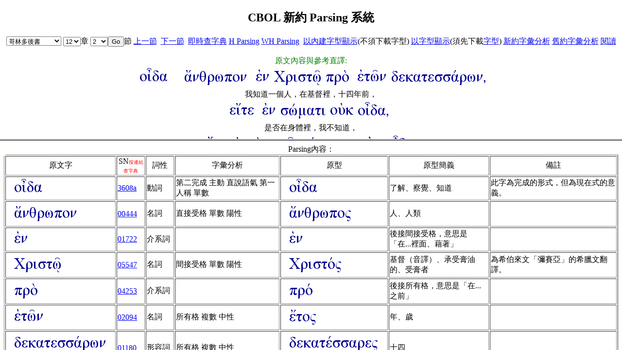

--- FILE ---
content_type: text/html
request_url: https://bible.fhl.net/new/fhlwhparsing.php?graph=1&engs=2%20Cor&chap=12&sec=2&mode=3&m=
body_size: 2364
content:
<!DOCTYPE html PUBLIC "=//W3C//DTD XHTML 1.0 Strict//EN" "http://www.w3.org?TR?xhtml1/DTD/xhtml1-strict.dtd">
<html xmlns="http://www.w3.org/1999/xhtml"><head>
<meta http-equiv="Content-Type" content="text/html; charset=utf-8"/>
<script language="javascript" type="text/javascript" src="cv.js"></script>
<script language="javascript" type="text/javascript" src="ntstrong.js"></script>
<script language="javascript" type="text/javascript">
var nodic=0;var pxhr;
var psndt;
function getgpr(element,iengs,ichap,isec,ubs5) {
if ((nodic)%10==0) return;
try
{
; pxhr=new XMLHttpRequest();
  if (pxhr.overrideMimeType)
     pxhr.overrideMimeType('text/xml');
}
catch (e)
{ try {pxhr=new ActiveXObject("Msxml2.XMLHTTP"); }catch (ee){alert("Your Browser doesnt support XMLHttpRequest");   return false; }}psndt = element;var purl = element.id ;pxhr.onreadystatechange = pargetData;
pxhr.open("get","qgpa.php?engs="+iengs+"&chap="+ichap+"&sec="+isec+"&ubs5="+ubs5+"&graph=1&wid="+purl,true);pxhr.setRequestHeader('Content-Type','application/x-www-urlencoded; charset=utf-8');
pxhr.send(null);}function pargetData()
{
  if (pxhr.readyState==4 && pxhr.status==200)
  {
     clearpr();
        psetTipsPosition();
     var row = pcreateRow(pxhr.responseText);document.getElementById("psndicBody").appendChild(row);      document.getElementById("psndicBody").style.fontSize="small";  }}function clearpr() { var snBody = document.getElementById("psndicBody");  if(snBody.hasChildNodes()) {        var length = snBody.childNodes.length;        for(var i = 0; i < length; i++) {            snBody.removeChild(snBody.childNodes[0]);        }    }}function pcreateRow(data) { var cell = document.createElement("td");    cell.setAttribute("bgcolor", "#FFFFBB");     cell.setAttribute("border", "0");     cell.innerHTML=data; var row = document.createElement("tr");     row.appendChild(cell); return row;}function getElementPositionX(theElement){ var posX = 0; while(theElement != null){ posX += theElement.offsetLeft; theElement = theElement.offsetParent; } return posX; }function psetTipsPosition() {var end = getElementPositionX(psndt) + 50;var top = pcalculateOffset(psndt) + 45;var viewportheight = 620;var viewportwidth=740;
        if (document.body && document.body.offsetWidth) {
                viewportheight= document.body.offsetHeight;
                viewportwidth= document.body.offsetWidth;
        }
        if (document.compatMode=="CSS1Compat" &&
                document.documentElement &&
                document.documentElement.offsetWidth ) {
                viewportheight = document.documentElement.offsetHeight;
                viewportwidth = document.documentElement.offsetWidth;
        }var popup = document.getElementById("parpopup");popup.style.border = "gray 3px double";popup.style.left = end + "px";popup.style.top = top + "px";popup.style.lineHeight = "90%";}function pcalculateOffset(field) { var offset = 0; while(field) { offset += field.offsetTop; field = field.offsetParent; } return offset; } <!--
function pubs5(mode,graph,ubs5) {
var schap,ssec,add,book;
schap=document.s.chap.selectedIndex;
ssec=document.s.sec.selectedIndex;
isec=ssec;
schap=schap+1;
ssec=ssec+1;
book=document.s.engs.options[document.s.engs.selectedIndex].value;
add="fhlwhparsing.php?engs="+book+"&chap="+schap+"&sec="+ssec+"&mode="+mode+"&nodic="+nodic+"&graph="+graph+"&disubs5="+ubs5 ;
if (mode==1)
{
     add1="fhlwhparsing.php?engs="+book+"&chap="+schap+"&sec="+ssec+"&mode=2&graph="+graph+"&nodic="+nodic+"&disubs5="+ubs5 ;
     if (parent.detail)
     	parent.detail.location.href=add1;
}
else if (mode==2)
{
     add1="fhlwhparsing.php?engs="+book+"&chap="+schap+"&sec="+ssec+"&mode=1&graph="+graph+"&nodic="+nodic+"&disubs5="+ubs5 ;
     if (parent.orig)
     	parent.orig.location.href=add1;
}
location.href=add;
}
function pchap(mode,graph) {
var schap,ssec,add,book;
schap=document.s.chap.selectedIndex;
ssec=document.s.sec.selectedIndex;
isec=ssec;
schap=schap+1;
ssec=ssec+1;
book=document.s.engs.options[document.s.engs.selectedIndex].value;
add="fhlwhparsing.php?engs="+book+"&chap="+schap+"&sec="+ssec+"&mode="+mode+"&nodic="+nodic+"&graph="+graph ;
if (mode==1)
{
     add1="fhlwhparsing.php?engs="+book+"&chap="+schap+"&sec="+ssec+"&mode=2&graph="+graph+"&nodic="+nodic ;
     parent.detail.location.href=add1;
}
else if (mode==2)
{
     add1="fhlwhparsing.php?engs="+book+"&chap="+schap+"&sec="+ssec+"&mode=1&graph="+graph+"&nodic="+nodic ;
     parent.orig.location.href=add1;
}
location.href=add;
}
var xhr;
var isec;
function setnsec(msec)
{
        try
        {
            xhr=new XMLHttpRequest();
            if (xhr.overrideMimeType)
                    xhr.overrideMimeType('text/xml');
        }
        catch (e)
        {
            try {xhr=new ActiveXObject("Msxml2.XMLHTTP"); }
            catch (ee)
            {
                    alert("Your Browser doesn't support XMLHttpRequest");
                return false;
            }
        }
        isec=msec;
        xhr.onreadystatechange = getData;
        xhr.open("get","qsec.php?bid="+(document.s.engs.selectedIndex+39)+"&chap="+document.s.chap.selectedIndex,true);
        xhr.setRequestHeader('Content-Type','application/x-www-urlencoded; charset=utf-8');
        xhr.send(null);
}
function getData()
{
    if (xhr.readyState==4 && xhr.status==200)
    {
        var i,j,k;
        i=parseInt(xhr.responseText);
        if (i<=0) return;
        document.s.sec.options.length=i;
        for (j=i;j>0;j=j-1)
        {
            k=j-1;
            txt=j+"";
            document.s.sec.options[k]=new Option(txt,j);
        }
        if (isec<0)
        {
            if (i%2 == 1) i=i+1;
            i=(i/2)-1;
        }
        else i=isec;
        document.s.sec.options[i].selected="1";
    }
}
function setnchap() //新約處理
{
        var i,j,k,txt;
        var cnum=new Array(28,16,24,21,28,16,16,13,6,6,4,4,5,3,6,4,3,1,13,5,5,3,5,1,1,1,22);
        i=cnum[document.s.engs.selectedIndex];
        document.s.chap.options.length=i-1;
        for (j=i;j>0;j--)
        {
            k=j-1;
            txt=" "+j+" ";
            document.s.chap.options[k]=new Option(txt,j);
        }
	if (i%2 == 1) i=i+1; 
        i=(i/2)-1;
        document.s.chap.options[i].selected="1";
}
-->
</script>
<meta http-equiv="Content-Type" content="text/html; charset=utf-8" /><title>CBOL 新約 Parsing 資料</title>
</head>
<frameset border="3" frameborder="3" framespacing="3" rows="40%,*">
<frame name="orig" src="fhlwhparsing.php?engs=2 Cor&amp;chap=12&amp;sec=2&amp;graph=1&amp;mode=1&amp;nodic=0&amp;disubs5=" />
<frame name="detail" src="fhlwhparsing.php?engs=2 Cor&amp;chap=12&amp;sec=2&amp;graph=1&amp;mode=2&amp;nodic=0&amp;disubs5=" />
</frameset>
<script defer src="https://static.cloudflareinsights.com/beacon.min.js/vcd15cbe7772f49c399c6a5babf22c1241717689176015" integrity="sha512-ZpsOmlRQV6y907TI0dKBHq9Md29nnaEIPlkf84rnaERnq6zvWvPUqr2ft8M1aS28oN72PdrCzSjY4U6VaAw1EQ==" data-cf-beacon='{"version":"2024.11.0","token":"2a9a8c94a28e4087a517c8cd3f5861a4","server_timing":{"name":{"cfCacheStatus":true,"cfEdge":true,"cfExtPri":true,"cfL4":true,"cfOrigin":true,"cfSpeedBrain":true},"location_startswith":null}}' crossorigin="anonymous"></script>


--- FILE ---
content_type: text/html
request_url: https://bible.fhl.net/new/fhlwhparsing.php?engs=2%20Cor&chap=12&sec=2&graph=1&mode=1&nodic=0&disubs5=
body_size: 4442
content:
<!DOCTYPE html PUBLIC "=//W3C//DTD XHTML 1.0 Strict//EN" "http://www.w3.org?TR?xhtml1/DTD/xhtml1-strict.dtd">
<html xmlns="http://www.w3.org/1999/xhtml"><head>
<meta http-equiv="Content-Type" content="text/html; charset=utf-8"/>
<script language="javascript" type="text/javascript" src="cv.js"></script>
<script language="javascript" type="text/javascript" src="ntstrong.js"></script>
<script language="javascript" type="text/javascript">
var nodic=0;var pxhr;
var psndt;
function getgpr(element,iengs,ichap,isec,ubs5) {
if ((nodic)%10==0) return;
try
{
; pxhr=new XMLHttpRequest();
  if (pxhr.overrideMimeType)
     pxhr.overrideMimeType('text/xml');
}
catch (e)
{ try {pxhr=new ActiveXObject("Msxml2.XMLHTTP"); }catch (ee){alert("Your Browser doesnt support XMLHttpRequest");   return false; }}psndt = element;var purl = element.id ;pxhr.onreadystatechange = pargetData;
pxhr.open("get","qgpa.php?engs="+iengs+"&chap="+ichap+"&sec="+isec+"&ubs5="+ubs5+"&graph=1&wid="+purl,true);pxhr.setRequestHeader('Content-Type','application/x-www-urlencoded; charset=utf-8');
pxhr.send(null);}function pargetData()
{
  if (pxhr.readyState==4 && pxhr.status==200)
  {
     clearpr();
        psetTipsPosition();
     var row = pcreateRow(pxhr.responseText);document.getElementById("psndicBody").appendChild(row);      document.getElementById("psndicBody").style.fontSize="small";  }}function clearpr() { var snBody = document.getElementById("psndicBody");  if(snBody.hasChildNodes()) {        var length = snBody.childNodes.length;        for(var i = 0; i < length; i++) {            snBody.removeChild(snBody.childNodes[0]);        }    }}function pcreateRow(data) { var cell = document.createElement("td");    cell.setAttribute("bgcolor", "#FFFFBB");     cell.setAttribute("border", "0");     cell.innerHTML=data; var row = document.createElement("tr");     row.appendChild(cell); return row;}function getElementPositionX(theElement){ var posX = 0; while(theElement != null){ posX += theElement.offsetLeft; theElement = theElement.offsetParent; } return posX; }function psetTipsPosition() {var end = getElementPositionX(psndt) + 50;var top = pcalculateOffset(psndt) + 45;var viewportheight = 620;var viewportwidth=740;
        if (document.body && document.body.offsetWidth) {
                viewportheight= document.body.offsetHeight;
                viewportwidth= document.body.offsetWidth;
        }
        if (document.compatMode=="CSS1Compat" &&
                document.documentElement &&
                document.documentElement.offsetWidth ) {
                viewportheight = document.documentElement.offsetHeight;
                viewportwidth = document.documentElement.offsetWidth;
        }var popup = document.getElementById("parpopup");popup.style.border = "gray 3px double";popup.style.left = end + "px";popup.style.top = top + "px";popup.style.lineHeight = "90%";}function pcalculateOffset(field) { var offset = 0; while(field) { offset += field.offsetTop; field = field.offsetParent; } return offset; } <!--
function pubs5(mode,graph,ubs5) {
var schap,ssec,add,book;
schap=document.s.chap.selectedIndex;
ssec=document.s.sec.selectedIndex;
isec=ssec;
schap=schap+1;
ssec=ssec+1;
book=document.s.engs.options[document.s.engs.selectedIndex].value;
add="fhlwhparsing.php?engs="+book+"&chap="+schap+"&sec="+ssec+"&mode="+mode+"&nodic="+nodic+"&graph="+graph+"&disubs5="+ubs5 ;
if (mode==1)
{
     add1="fhlwhparsing.php?engs="+book+"&chap="+schap+"&sec="+ssec+"&mode=2&graph="+graph+"&nodic="+nodic+"&disubs5="+ubs5 ;
     if (parent.detail)
     	parent.detail.location.href=add1;
}
else if (mode==2)
{
     add1="fhlwhparsing.php?engs="+book+"&chap="+schap+"&sec="+ssec+"&mode=1&graph="+graph+"&nodic="+nodic+"&disubs5="+ubs5 ;
     if (parent.orig)
     	parent.orig.location.href=add1;
}
location.href=add;
}
function pchap(mode,graph) {
var schap,ssec,add,book;
schap=document.s.chap.selectedIndex;
ssec=document.s.sec.selectedIndex;
isec=ssec;
schap=schap+1;
ssec=ssec+1;
book=document.s.engs.options[document.s.engs.selectedIndex].value;
add="fhlwhparsing.php?engs="+book+"&chap="+schap+"&sec="+ssec+"&mode="+mode+"&nodic="+nodic+"&graph="+graph ;
if (mode==1)
{
     add1="fhlwhparsing.php?engs="+book+"&chap="+schap+"&sec="+ssec+"&mode=2&graph="+graph+"&nodic="+nodic ;
     parent.detail.location.href=add1;
}
else if (mode==2)
{
     add1="fhlwhparsing.php?engs="+book+"&chap="+schap+"&sec="+ssec+"&mode=1&graph="+graph+"&nodic="+nodic ;
     parent.orig.location.href=add1;
}
location.href=add;
}
var xhr;
var isec;
function setnsec(msec)
{
        try
        {
            xhr=new XMLHttpRequest();
            if (xhr.overrideMimeType)
                    xhr.overrideMimeType('text/xml');
        }
        catch (e)
        {
            try {xhr=new ActiveXObject("Msxml2.XMLHTTP"); }
            catch (ee)
            {
                    alert("Your Browser doesn't support XMLHttpRequest");
                return false;
            }
        }
        isec=msec;
        xhr.onreadystatechange = getData;
        xhr.open("get","qsec.php?bid="+(document.s.engs.selectedIndex+39)+"&chap="+document.s.chap.selectedIndex,true);
        xhr.setRequestHeader('Content-Type','application/x-www-urlencoded; charset=utf-8');
        xhr.send(null);
}
function getData()
{
    if (xhr.readyState==4 && xhr.status==200)
    {
        var i,j,k;
        i=parseInt(xhr.responseText);
        if (i<=0) return;
        document.s.sec.options.length=i;
        for (j=i;j>0;j=j-1)
        {
            k=j-1;
            txt=j+"";
            document.s.sec.options[k]=new Option(txt,j);
        }
        if (isec<0)
        {
            if (i%2 == 1) i=i+1;
            i=(i/2)-1;
        }
        else i=isec;
        document.s.sec.options[i].selected="1";
    }
}
function setnchap() //新約處理
{
        var i,j,k,txt;
        var cnum=new Array(28,16,24,21,28,16,16,13,6,6,4,4,5,3,6,4,3,1,13,5,5,3,5,1,1,1,22);
        i=cnum[document.s.engs.selectedIndex];
        document.s.chap.options.length=i-1;
        for (j=i;j>0;j--)
        {
            k=j-1;
            txt=" "+j+" ";
            document.s.chap.options[k]=new Option(txt,j);
        }
	if (i%2 == 1) i=i+1; 
        i=(i/2)-1;
        document.s.chap.options[i].selected="1";
}
-->
</script>
<title>CBOL 新約 Parsing 資料</title>
</head>
<body onload="setnsec(1)"><center>
<div id="parpopup" style="position: absolute;"><table bgcolor="#ffffbb" border="0" cellpadding="2" cellspacing="2"><tbody id="psndicBody"></tbody></table></div><span style="align:center"><h2>CBOL 新約 Parsing 系統</h2></span><center>
<table border="0"><tr valign="middle">
<td>
<form name="s" method="post" action="fhlwhparsing.php">
<input type="hidden" name="graph" value="1" />
<input type="hidden" name="mode" value="1" />
<input type="hidden" name="nodic" value="0" />
<select name="engs" onChange="setnchap()"><option value="Matt">馬太福音</option>
<option value="Mark">馬可福音</option>
<option value="Luke">路加福音</option>
<option value="John">約翰福音</option>
<option value="Acts">使徒行傳</option>
<option value="Rom">羅馬書</option>
<option value="1 Cor">哥林多前書</option>
<option value="2 Cor" selected="selected">哥林多後書</option>
<option value="Gal">加拉太書</option>
<option value="Eph">以弗所書</option>
<option value="Phil">腓立比書</option>
<option value="Col">歌羅西書</option>
<option value="1 Thess">帖撒羅尼迦前書</option>
<option value="2 Thess">帖撒羅尼迦後書</option>
<option value="1 Tim">提摩太前書</option>
<option value="2 Tim">提摩太後書</option>
<option value="Titus">提多書</option>
<option value="Philem">腓利門書</option>
<option value="Heb">希伯來書</option>
<option value="James">雅各書</option>
<option value="1 Pet">彼得前書</option>
<option value="2 Pet">彼得後書</option>
<option value="1 John">約翰一書</option>
<option value="2 John">約翰二書</option>
<option value="3 John">約翰三書</option>
<option value="Jude">猶大書</option>
<option value="Rev">啟示錄</option>
</select> <select name="chap" onchange="setnsec(-1)">
<option value="1">1</option>
<option value="2">2</option>
<option value="3">3</option>
<option value="4">4</option>
<option value="5">5</option>
<option value="6">6</option>
<option value="7">7</option>
<option value="8">8</option>
<option value="9">9</option>
<option value="10">10</option>
<option value="11">11</option>
<option value="12" selected="selected">12</option>
<option value="13">13</option>
</select>章 <select name="sec" onchange="pchap(1 , 1 )"><option value="1">1</option>
<option value="2" selected="selected">2</option>
<option value="3">3</option>
<option value="4">4</option>
<option value="5">5</option>
<option value="6">6</option>
<option value="7">7</option>
<option value="8">8</option>
<option value="9">9</option>
<option value="10">10</option>
<option value="11">11</option>
<option value="12">12</option>
<option value="13">13</option>
<option value="14">14</option>
<option value="15">15</option>
<option value="16">16</option>
<option value="17">17</option>
<option value="18">18</option>
<option value="19">19</option>
<option value="20">20</option>
<option value="21">21</option>
<option value="22">22</option>
<option value="23">23</option>
<option value="24">24</option>
<option value="25">25</option>
<option value="26">26</option>
<option value="27">27</option>
<option value="28">28</option>
<option value="29">29</option>
<option value="30">30</option>
<option value="31">31</option>
<option value="32">32</option>
<option value="33">33</option>
<option value="34">34</option>
<option value="35">35</option>
<option value="36">36</option>
<option value="37">37</option>
<option value="38">38</option>
<option value="39">39</option>
<option value="40">40</option>
<option value="41">41</option>
<option value="42">42</option>
<option value="43">43</option>
<option value="44">44</option>
<option value="45">45</option>
<option value="46">46</option>
<option value="47">47</option>
<option value="48">48</option>
<option value="49">49</option>
<option value="50">50</option>
<option value="51">51</option>
<option value="52">52</option>
<option value="53">53</option>
<option value="54">54</option>
<option value="55">55</option>
<option value="56">56</option>
<option value="57">57</option>
<option value="58">58</option>
<option value="59">59</option>
<option value="60">60</option>
<option value="61">61</option>
<option value="62">62</option>
<option value="63">63</option>
<option value="64">64</option>
<option value="65">65</option>
<option value="66">66</option>
<option value="67">67</option>
<option value="68">68</option>
<option value="69">69</option>
<option value="70">70</option>
<option value="71">71</option>
<option value="72">72</option>
<option value="73">73</option>
<option value="74">74</option>
<option value="75">75</option>
<option value="76">76</option>
<option value="77">77</option>
<option value="78">78</option>
<option value="79">79</option>
<option value="80">80</option>
</select><input type="button" name="sub" value="Go" onclick="pchap(1 , 1 )" />節</form></td>
<td><a href="/new/fhlwhparsing.php?graph=1&amp;engs=2+Cor&amp;chap=12&amp;sec=1&amp;mode=3&amp;m=" target="_top">上一節</a>&nbsp; <a href="/new/fhlwhparsing.php?graph=1&amp;engs=2+Cor&amp;chap=12&amp;sec=3&amp;mode=3&amp;m=" target="_top">下一節</a>&nbsp; <a href="/new/fhlwhparsing.php?nodic=01&amp;graph=1&amp;engs=2 Cor&amp;chap=12&amp;sec=2&amp;mode=3&amp;m=" target="_top">即時查字典</a> <a href="hparsing.php?engs=2 Cor&amp;chap=12&amp;sec=2" target="hparsing">H Parsing</a> <a href="wparsing.php?engs=2 Cor&amp;chap=12&amp;sec=2" target="whparsing">WH Parsing</a> &nbsp;<a href="/new/fhlwhparsing.php?graph=2&amp;engs=2 Cor&amp;chap=12&amp;sec=2&amp;mode=3&amp;m=&amp;nodic=0" target="_top">以內建字型顯示</a>(不須下載字型) <a href="/new/fhlwhparsing.php?graph=0&amp;engs=2 Cor&amp;chap=12&amp;sec=2&amp;mode=3&amp;m=&amp;nodic=0" target="_top">以字型顯示</a>(須先下載<a href="http://bible.fhl.net/new/cobsg.zip">字型</a>) <a href="fhlwhparsing.html" target="_top">新約字彙分析</a> <a href="parsing.html" target="opar">舊約字彙分析</a> <a href="read.php?chineses=林後&chap=12">閱讀</a></td>
</tr>
</table>
<p /><font color="green">原文內容與參考直譯:</font><br />
<nobr><img style="vertical-align:middle;align:middle;" src="gfont/20/20206f69a664612020.png" alt="" id="1" onmouseover="getgpr(this ,'2 Cor',12,2,);" onmouseout="clearpr();"/>&nbsp;&nbsp;<img style="vertical-align:middle;align:middle;" src="gfont/20/20615b6e717277706f6e.png" alt=" a[nqrwpon" id="2" onmouseover="getgpr(this ,'2 Cor',12,2,);" onmouseout="clearpr();"/>&nbsp;&nbsp;<img style="vertical-align:middle;align:middle;" src="gfont/20/2065a36e.png" alt="" id="3" onmouseover="getgpr(this ,'2 Cor',12,2,);" onmouseout="clearpr();"/>&nbsp;&nbsp;<img style="vertical-align:middle;align:middle;" src="gfont/43/437269737477272f.png" alt="Cristw'/" id="4" onmouseover="getgpr(this ,'2 Cor',12,2,);" onmouseout="clearpr();"/>&nbsp;&nbsp;<img style="vertical-align:middle;align:middle;" src="gfont/70/70726f3b.png" alt="pro;" id="5" onmouseover="getgpr(this ,'2 Cor',12,2,);" onmouseout="clearpr();"/>&nbsp;&nbsp;<img style="vertical-align:middle;align:middle;" src="gfont/20/2065a37477276e.png" alt="" id="6" onmouseover="getgpr(this ,'2 Cor',12,2,);" onmouseout="clearpr();"/>&nbsp;&nbsp;<img style="vertical-align:middle;align:middle;" src="gfont/64/64656b6174657373617672776e2c.png" alt="dekatessavrwn," id="7" onmouseover="getgpr(this ,'2 Cor',12,2,);" onmouseout="clearpr();"/>&nbsp;&nbsp;</nobr><br/><nobr>我知道一個人，在基督裡，十四年前，</nobr><br/><nobr><img style="vertical-align:middle;align:middle;" src="gfont/65/6569a87465.png" alt="" id="8" onmouseover="getgpr(this ,'2 Cor',12,2,);" onmouseout="clearpr();"/>&nbsp;&nbsp;<img style="vertical-align:middle;align:middle;" src="gfont/20/2065a36e.png" alt="" id="9" onmouseover="getgpr(this ,'2 Cor',12,2,);" onmouseout="clearpr();"/>&nbsp;&nbsp;<img style="vertical-align:middle;align:middle;" src="gfont/73/7377766d617469.png" alt="swvmati" id="10" onmouseover="getgpr(this ,'2 Cor',12,2,);" onmouseout="clearpr();"/>&nbsp;&nbsp;<img style="vertical-align:middle;align:middle;" src="gfont/6f/6f756a6b.png" alt="oujk" id="11" onmouseover="getgpr(this ,'2 Cor',12,2,);" onmouseout="clearpr();"/>&nbsp;&nbsp;<img style="vertical-align:middle;align:middle;" src="gfont/6f/6f69a664612c.png" alt="" id="12" onmouseover="getgpr(this ,'2 Cor',12,2,);" onmouseout="clearpr();"/>&nbsp;&nbsp;</nobr><br/><nobr>是否在身體裡，我不知道，</nobr><br/><nobr><img style="vertical-align:middle;align:middle;" src="gfont/65/6569a87465.png" alt="" id="13" onmouseover="getgpr(this ,'2 Cor',12,2,);" onmouseout="clearpr();"/>&nbsp;&nbsp;<img style="vertical-align:middle;align:middle;" src="gfont/20/2065a36b746f3b22.png" alt="" id="14" onmouseover="getgpr(this ,'2 Cor',12,2,);" onmouseout="clearpr();"/>&nbsp;&nbsp;<img style="vertical-align:middle;align:middle;" src="gfont/74/746f7527.png" alt="tou'" id="15" onmouseover="getgpr(this ,'2 Cor',12,2,);" onmouseout="clearpr();"/>&nbsp;&nbsp;<img style="vertical-align:middle;align:middle;" src="gfont/73/7377766d61746f22.png" alt="swvmato&quot;" id="16" onmouseover="getgpr(this ,'2 Cor',12,2,);" onmouseout="clearpr();"/>&nbsp;&nbsp;<img style="vertical-align:middle;align:middle;" src="gfont/6f/6f756a6b.png" alt="oujk" id="17" onmouseover="getgpr(this ,'2 Cor',12,2,);" onmouseout="clearpr();"/>&nbsp;&nbsp;<img style="vertical-align:middle;align:middle;" src="gfont/6f/6f69a664612c.png" alt="" id="18" onmouseover="getgpr(this ,'2 Cor',12,2,);" onmouseout="clearpr();"/>&nbsp;&nbsp;</nobr><br/><nobr>是否在身體外，我不知道，</nobr><br/><nobr><img style="vertical-align:middle;align:middle;" src="gfont/20/206f4a.png" alt=" oJ" id="19" onmouseover="getgpr(this ,'2 Cor',12,2,);" onmouseout="clearpr();"/>&nbsp;&nbsp;<img style="vertical-align:middle;align:middle;" src="gfont/71/71656f3b22.png" alt="qeo;&quot;" id="20" onmouseover="getgpr(this ,'2 Cor',12,2,);" onmouseout="clearpr();"/>&nbsp;&nbsp;<img style="vertical-align:middle;align:middle;" src="gfont/6f/6f69a664656e2c.png" alt="" id="21" onmouseover="getgpr(this ,'2 Cor',12,2,);" onmouseout="clearpr();"/>&nbsp;&nbsp;</nobr><br/><nobr>神知道，</nobr><br/><nobr><img style="vertical-align:middle;align:middle;" src="gfont/20/20614a7270616765a16e7461.png" alt="" id="22" onmouseover="getgpr(this ,'2 Cor',12,2,);" onmouseout="clearpr();"/>&nbsp;&nbsp;<img style="vertical-align:middle;align:middle;" src="gfont/74/746f3b6e.png" alt="to;n" id="23" onmouseover="getgpr(this ,'2 Cor',12,2,);" onmouseout="clearpr();"/>&nbsp;&nbsp;<img style="vertical-align:middle;align:middle;" src="gfont/74/746f696f7527746f6e.png" alt="toiou'ton" id="24" onmouseover="getgpr(this ,'2 Cor',12,2,);" onmouseout="clearpr();"/>&nbsp;&nbsp;<img style="vertical-align:middle;align:middle;" src="gfont/20/2065aa7722.png" alt="" id="25" onmouseover="getgpr(this ,'2 Cor',12,2,);" onmouseout="clearpr();"/>&nbsp;&nbsp;<img style="vertical-align:middle;align:middle;" src="gfont/74/747269a1746f75.png" alt="" id="26" onmouseover="getgpr(this ,'2 Cor',12,2,);" onmouseout="clearpr();"/>&nbsp;&nbsp;<img style="vertical-align:middle;align:middle;" src="gfont/6f/6f756a72616e6f75272e.png" alt="oujranou'." id="27" onmouseover="getgpr(this ,'2 Cor',12,2,);" onmouseout="clearpr();"/>&nbsp;&nbsp;</nobr><br/><nobr>他被提到第三層天。</nobr><br/>
</center>
<span style="color:green">註：</span>
<div id="ubs"></div>
&nbsp;<p/>
&nbsp;<p/>
<script defer src="https://static.cloudflareinsights.com/beacon.min.js/vcd15cbe7772f49c399c6a5babf22c1241717689176015" integrity="sha512-ZpsOmlRQV6y907TI0dKBHq9Md29nnaEIPlkf84rnaERnq6zvWvPUqr2ft8M1aS28oN72PdrCzSjY4U6VaAw1EQ==" data-cf-beacon='{"version":"2024.11.0","token":"2a9a8c94a28e4087a517c8cd3f5861a4","server_timing":{"name":{"cfCacheStatus":true,"cfEdge":true,"cfExtPri":true,"cfL4":true,"cfOrigin":true,"cfSpeedBrain":true},"location_startswith":null}}' crossorigin="anonymous"></script>
</body></html>

--- FILE ---
content_type: text/html
request_url: https://bible.fhl.net/new/fhlwhparsing.php?engs=2%20Cor&chap=12&sec=2&graph=1&mode=2&nodic=0&disubs5=
body_size: 5933
content:
<!DOCTYPE html PUBLIC "=//W3C//DTD XHTML 1.0 Strict//EN" "http://www.w3.org?TR?xhtml1/DTD/xhtml1-strict.dtd">
<html xmlns="http://www.w3.org/1999/xhtml"><head>
<meta http-equiv="Content-Type" content="text/html; charset=utf-8"/>
<script language="javascript" type="text/javascript" src="cv.js"></script>
<script language="javascript" type="text/javascript" src="ntstrong.js"></script>
<script language="javascript" type="text/javascript">
var nodic=0;var pxhr;
var psndt;
function getgpr(element,iengs,ichap,isec,ubs5) {
if ((nodic)%10==0) return;
try
{
; pxhr=new XMLHttpRequest();
  if (pxhr.overrideMimeType)
     pxhr.overrideMimeType('text/xml');
}
catch (e)
{ try {pxhr=new ActiveXObject("Msxml2.XMLHTTP"); }catch (ee){alert("Your Browser doesnt support XMLHttpRequest");   return false; }}psndt = element;var purl = element.id ;pxhr.onreadystatechange = pargetData;
pxhr.open("get","qgpa.php?engs="+iengs+"&chap="+ichap+"&sec="+isec+"&ubs5="+ubs5+"&graph=1&wid="+purl,true);pxhr.setRequestHeader('Content-Type','application/x-www-urlencoded; charset=utf-8');
pxhr.send(null);}function pargetData()
{
  if (pxhr.readyState==4 && pxhr.status==200)
  {
     clearpr();
        psetTipsPosition();
     var row = pcreateRow(pxhr.responseText);document.getElementById("psndicBody").appendChild(row);      document.getElementById("psndicBody").style.fontSize="small";  }}function clearpr() { var snBody = document.getElementById("psndicBody");  if(snBody.hasChildNodes()) {        var length = snBody.childNodes.length;        for(var i = 0; i < length; i++) {            snBody.removeChild(snBody.childNodes[0]);        }    }}function pcreateRow(data) { var cell = document.createElement("td");    cell.setAttribute("bgcolor", "#FFFFBB");     cell.setAttribute("border", "0");     cell.innerHTML=data; var row = document.createElement("tr");     row.appendChild(cell); return row;}function getElementPositionX(theElement){ var posX = 0; while(theElement != null){ posX += theElement.offsetLeft; theElement = theElement.offsetParent; } return posX; }function psetTipsPosition() {var end = getElementPositionX(psndt) + 50;var top = pcalculateOffset(psndt) + 45;var viewportheight = 620;var viewportwidth=740;
        if (document.body && document.body.offsetWidth) {
                viewportheight= document.body.offsetHeight;
                viewportwidth= document.body.offsetWidth;
        }
        if (document.compatMode=="CSS1Compat" &&
                document.documentElement &&
                document.documentElement.offsetWidth ) {
                viewportheight = document.documentElement.offsetHeight;
                viewportwidth = document.documentElement.offsetWidth;
        }var popup = document.getElementById("parpopup");popup.style.border = "gray 3px double";popup.style.left = end + "px";popup.style.top = top + "px";popup.style.lineHeight = "90%";}function pcalculateOffset(field) { var offset = 0; while(field) { offset += field.offsetTop; field = field.offsetParent; } return offset; } <!--
function pubs5(mode,graph,ubs5) {
var schap,ssec,add,book;
schap=document.s.chap.selectedIndex;
ssec=document.s.sec.selectedIndex;
isec=ssec;
schap=schap+1;
ssec=ssec+1;
book=document.s.engs.options[document.s.engs.selectedIndex].value;
add="fhlwhparsing.php?engs="+book+"&chap="+schap+"&sec="+ssec+"&mode="+mode+"&nodic="+nodic+"&graph="+graph+"&disubs5="+ubs5 ;
if (mode==1)
{
     add1="fhlwhparsing.php?engs="+book+"&chap="+schap+"&sec="+ssec+"&mode=2&graph="+graph+"&nodic="+nodic+"&disubs5="+ubs5 ;
     if (parent.detail)
     	parent.detail.location.href=add1;
}
else if (mode==2)
{
     add1="fhlwhparsing.php?engs="+book+"&chap="+schap+"&sec="+ssec+"&mode=1&graph="+graph+"&nodic="+nodic+"&disubs5="+ubs5 ;
     if (parent.orig)
     	parent.orig.location.href=add1;
}
location.href=add;
}
function pchap(mode,graph) {
var schap,ssec,add,book;
schap=document.s.chap.selectedIndex;
ssec=document.s.sec.selectedIndex;
isec=ssec;
schap=schap+1;
ssec=ssec+1;
book=document.s.engs.options[document.s.engs.selectedIndex].value;
add="fhlwhparsing.php?engs="+book+"&chap="+schap+"&sec="+ssec+"&mode="+mode+"&nodic="+nodic+"&graph="+graph ;
if (mode==1)
{
     add1="fhlwhparsing.php?engs="+book+"&chap="+schap+"&sec="+ssec+"&mode=2&graph="+graph+"&nodic="+nodic ;
     parent.detail.location.href=add1;
}
else if (mode==2)
{
     add1="fhlwhparsing.php?engs="+book+"&chap="+schap+"&sec="+ssec+"&mode=1&graph="+graph+"&nodic="+nodic ;
     parent.orig.location.href=add1;
}
location.href=add;
}
var xhr;
var isec;
function setnsec(msec)
{
        try
        {
            xhr=new XMLHttpRequest();
            if (xhr.overrideMimeType)
                    xhr.overrideMimeType('text/xml');
        }
        catch (e)
        {
            try {xhr=new ActiveXObject("Msxml2.XMLHTTP"); }
            catch (ee)
            {
                    alert("Your Browser doesn't support XMLHttpRequest");
                return false;
            }
        }
        isec=msec;
        xhr.onreadystatechange = getData;
        xhr.open("get","qsec.php?bid="+(document.s.engs.selectedIndex+39)+"&chap="+document.s.chap.selectedIndex,true);
        xhr.setRequestHeader('Content-Type','application/x-www-urlencoded; charset=utf-8');
        xhr.send(null);
}
function getData()
{
    if (xhr.readyState==4 && xhr.status==200)
    {
        var i,j,k;
        i=parseInt(xhr.responseText);
        if (i<=0) return;
        document.s.sec.options.length=i;
        for (j=i;j>0;j=j-1)
        {
            k=j-1;
            txt=j+"";
            document.s.sec.options[k]=new Option(txt,j);
        }
        if (isec<0)
        {
            if (i%2 == 1) i=i+1;
            i=(i/2)-1;
        }
        else i=isec;
        document.s.sec.options[i].selected="1";
    }
}
function setnchap() //新約處理
{
        var i,j,k,txt;
        var cnum=new Array(28,16,24,21,28,16,16,13,6,6,4,4,5,3,6,4,3,1,13,5,5,3,5,1,1,1,22);
        i=cnum[document.s.engs.selectedIndex];
        document.s.chap.options.length=i-1;
        for (j=i;j>0;j--)
        {
            k=j-1;
            txt=" "+j+" ";
            document.s.chap.options[k]=new Option(txt,j);
        }
	if (i%2 == 1) i=i+1; 
        i=(i/2)-1;
        document.s.chap.options[i].selected="1";
}
-->
</script>
<title>CBOL 新約 Parsing 資料</title>
</head>
<body onload="setnsec(1)"><center>
<div id="parpopup" style="position: absolute;"><table bgcolor="#ffffbb" border="0" cellpadding="2" cellspacing="2"><tbody id="psndicBody"></tbody></table></div><center>
Parsing內容：<br />
<div id="popup" style="position: absolute;">
 <table bgcolor="#ffffbb" border="0" cellpadding="2" cellspacing="2">
 <tbody id="sndicBody"></tbody></table></div>
<table border="1"><tr><td align="center">原文字</td><td align="center">SN<font color="red" size="-2">按連結查字典</font></td><td align="center">詞性</td><td align="center">字彙分析</td><td align="center">原型</td><td align="center">原型簡義</td><td align="center">備註</td></tr><tr ><td><img style="vertical-align:middle;align:middle;" src="gfont/20/20206f69a664612020.png" alt="orig" />&nbsp; </td>
<td><a href="s.php?N=0&amp;k=3608a&amp;m=" target="nw" onmouseover="getsn(this);" onmouseout="clearsn();">3608a</a></td><td>動詞</td><td>第二完成 主動 直說語氣 第一人稱 單數 </td><td><img style="vertical-align:middle;align:middle;" src="gfont/20/20206f69a664612020.png" alt="orig" />&nbsp; </td><td>了解、察覺、知道</td><td>此字為完成的形式，但為現在式的意義。</td></tr><tr ><td><img style="vertical-align:middle;align:middle;" src="gfont/20/2020615b6e717277706f6e2020.png" alt="orig" />&nbsp; </td>
<td><a href="s.php?N=0&amp;k=00444&amp;m=" target="nw" onmouseover="getsn(this);" onmouseout="clearsn();">00444</a></td><td>名詞</td><td>直接受格 單數 陽性   </td><td><img style="vertical-align:middle;align:middle;" src="gfont/20/2020615b6e717277706f222020.png" alt="orig" />&nbsp; </td><td>人、人類</td><td></td></tr><tr ><td><img style="vertical-align:middle;align:middle;" src="gfont/20/202065a36e2020.png" alt="orig" />&nbsp; </td>
<td><a href="s.php?N=0&amp;k=01722&amp;m=" target="nw" onmouseover="getsn(this);" onmouseout="clearsn();">01722</a></td><td>介系詞</td><td></td><td><img style="vertical-align:middle;align:middle;" src="gfont/20/202065a36e2020.png" alt="orig" />&nbsp; </td><td>後接間接受格，意思是「在...裡面、藉著」</td><td></td></tr><tr ><td><img style="vertical-align:middle;align:middle;" src="gfont/20/2020437269737477272f2020.png" alt="orig" />&nbsp; </td>
<td><a href="s.php?N=0&amp;k=05547&amp;m=" target="nw" onmouseover="getsn(this);" onmouseout="clearsn();">05547</a></td><td>名詞</td><td>間接受格 單數 陽性   </td><td><img style="vertical-align:middle;align:middle;" src="gfont/20/202043726973746f76222020.png" alt="orig" />&nbsp; </td><td>基督（音譯）、承受膏油的、受膏者</td><td>為希伯來文「彌賽亞」的希臘文翻譯。</td></tr><tr ><td><img style="vertical-align:middle;align:middle;" src="gfont/20/202070726f3b2020.png" alt="orig" />&nbsp; </td>
<td><a href="s.php?N=0&amp;k=04253&amp;m=" target="nw" onmouseover="getsn(this);" onmouseout="clearsn();">04253</a></td><td>介系詞</td><td></td><td><img style="vertical-align:middle;align:middle;" src="gfont/20/202070726f762020.png" alt="orig" />&nbsp; </td><td>後接所有格，意思是「在...之前」</td><td></td></tr><tr ><td><img style="vertical-align:middle;align:middle;" src="gfont/20/202065a37477276e2020.png" alt="orig" />&nbsp; </td>
<td><a href="s.php?N=0&amp;k=02094&amp;m=" target="nw" onmouseover="getsn(this);" onmouseout="clearsn();">02094</a></td><td>名詞</td><td>所有格 複數 中性   </td><td><img style="vertical-align:middle;align:middle;" src="gfont/20/202065a8746f222020.png" alt="orig" />&nbsp; </td><td>年、歲</td><td></td></tr><tr ><td><img style="vertical-align:middle;align:middle;" src="gfont/20/202064656b6174657373617672776e2020.png" alt="orig" />&nbsp; </td>
<td><a href="s.php?N=0&amp;k=01180&amp;m=" target="nw" onmouseover="getsn(this);" onmouseout="clearsn();">01180</a></td><td>形容詞</td><td>所有格 複數 中性   </td><td><img style="vertical-align:middle;align:middle;" src="gfont/20/202064656b617465a17373617265222020.png" alt="orig" />&nbsp; </td><td>十四</td><td></td></tr><tr ><td><img style="vertical-align:middle;align:middle;" src="gfont/20/20206569a874652020.png" alt="orig" />&nbsp; </td>
<td><a href="s.php?N=0&amp;k=01535&amp;m=" target="nw" onmouseover="getsn(this);" onmouseout="clearsn();">01535</a></td><td>連接詞</td><td></td><td><img style="vertical-align:middle;align:middle;" src="gfont/20/20206569a874652020.png" alt="orig" />&nbsp; </td><td>不論、若、是否</td><td></td></tr><tr ><td><img style="vertical-align:middle;align:middle;" src="gfont/20/202065a36e2020.png" alt="orig" />&nbsp; </td>
<td><a href="s.php?N=0&amp;k=01722&amp;m=" target="nw" onmouseover="getsn(this);" onmouseout="clearsn();">01722</a></td><td>介系詞</td><td></td><td><img style="vertical-align:middle;align:middle;" src="gfont/20/202065a36e2020.png" alt="orig" />&nbsp; </td><td>後接間接受格，意思是「在...裡面、藉著」</td><td></td></tr><tr ><td><img style="vertical-align:middle;align:middle;" src="gfont/20/20207377766d6174692020.png" alt="orig" />&nbsp; </td>
<td><a href="s.php?N=0&amp;k=04983&amp;m=" target="nw" onmouseover="getsn(this);" onmouseout="clearsn();">04983</a></td><td>名詞</td><td>間接受格 單數 中性   </td><td><img style="vertical-align:middle;align:middle;" src="gfont/20/20207377276d612020.png" alt="orig" />&nbsp; </td><td>身體、肉體、屍體</td><td></td></tr><tr ><td><img style="vertical-align:middle;align:middle;" src="gfont/20/20206f756a6b2020.png" alt="orig" />&nbsp; </td>
<td><a href="s.php?N=0&amp;k=03756&amp;m=" target="nw" onmouseover="getsn(this);" onmouseout="clearsn();">03756</a></td><td>副詞</td><td></td><td><img style="vertical-align:middle;align:middle;" src="gfont/20/20206f756a2020.png" alt="orig" />&nbsp; </td><td>否定副詞</td><td></td></tr><tr ><td><img style="vertical-align:middle;align:middle;" src="gfont/20/20206f69a664612020.png" alt="orig" />&nbsp; </td>
<td><a href="s.php?N=0&amp;k=3608a&amp;m=" target="nw" onmouseover="getsn(this);" onmouseout="clearsn();">3608a</a></td><td>動詞</td><td>第二完成 主動 直說語氣 第一人稱 單數 </td><td><img style="vertical-align:middle;align:middle;" src="gfont/20/20206f69a664612020.png" alt="orig" />&nbsp; </td><td>了解、察覺、知道</td><td>此字為完成的形式，但為現在式的意義。</td></tr><tr ><td><img style="vertical-align:middle;align:middle;" src="gfont/20/20206569a874652020.png" alt="orig" />&nbsp; </td>
<td><a href="s.php?N=0&amp;k=01535&amp;m=" target="nw" onmouseover="getsn(this);" onmouseout="clearsn();">01535</a></td><td>連接詞</td><td></td><td><img style="vertical-align:middle;align:middle;" src="gfont/20/20206569a874652020.png" alt="orig" />&nbsp; </td><td>不論、若、是否</td><td></td></tr><tr ><td><img style="vertical-align:middle;align:middle;" src="gfont/20/202065a36b746f3b222020.png" alt="orig" />&nbsp; </td>
<td><a href="s.php?N=0&amp;k=01622&amp;m=" target="nw" onmouseover="getsn(this);" onmouseout="clearsn();">01622</a></td><td>副詞</td><td></td><td><img style="vertical-align:middle;align:middle;" src="gfont/20/202065a36b746f76222020.png" alt="orig" />&nbsp; </td><td>外面、除非</td><td>可作為介系詞後接所有格，意思是「除了...之外、在...之外」</td></tr><tr ><td><img style="vertical-align:middle;align:middle;" src="gfont/20/2020746f75272020.png" alt="orig" />&nbsp; </td>
<td><a href="s.php?N=0&amp;k=03588&amp;m=" target="nw" onmouseover="getsn(this);" onmouseout="clearsn();">03588</a></td><td>冠詞</td><td>所有格 單數 中性   </td><td><img style="vertical-align:middle;align:middle;" src="gfont/20/206f4a.png" alt="orig" />&nbsp; <img style="vertical-align:middle;align:middle;" src="gfont/20/20684a.png" alt="orig" />&nbsp; <img style="vertical-align:middle;align:middle;" src="gfont/74/746f76.png" alt="orig" />&nbsp; </td><td>視情況翻譯，有時可譯成「這個」、「那個」等</td><td></td></tr><tr ><td><img style="vertical-align:middle;align:middle;" src="gfont/20/20207377766d61746f222020.png" alt="orig" />&nbsp; </td>
<td><a href="s.php?N=0&amp;k=04983&amp;m=" target="nw" onmouseover="getsn(this);" onmouseout="clearsn();">04983</a></td><td>名詞</td><td>所有格 單數 中性   </td><td><img style="vertical-align:middle;align:middle;" src="gfont/20/20207377276d612020.png" alt="orig" />&nbsp; </td><td>身體、肉體、屍體</td><td></td></tr><tr ><td><img style="vertical-align:middle;align:middle;" src="gfont/20/20206f756a6b2020.png" alt="orig" />&nbsp; </td>
<td><a href="s.php?N=0&amp;k=03756&amp;m=" target="nw" onmouseover="getsn(this);" onmouseout="clearsn();">03756</a></td><td>副詞</td><td></td><td><img style="vertical-align:middle;align:middle;" src="gfont/20/20206f756a2020.png" alt="orig" />&nbsp; </td><td>否定副詞</td><td></td></tr><tr ><td><img style="vertical-align:middle;align:middle;" src="gfont/20/20206f69a664612020.png" alt="orig" />&nbsp; </td>
<td><a href="s.php?N=0&amp;k=3608a&amp;m=" target="nw" onmouseover="getsn(this);" onmouseout="clearsn();">3608a</a></td><td>動詞</td><td>第二完成 主動 直說語氣 第一人稱 單數 </td><td><img style="vertical-align:middle;align:middle;" src="gfont/20/20206f69a664612020.png" alt="orig" />&nbsp; </td><td>了解、察覺、知道</td><td>此字為完成的形式，但為現在式的意義。</td></tr><tr ><td><img style="vertical-align:middle;align:middle;" src="gfont/20/20206f4a2020.png" alt="orig" />&nbsp; </td>
<td><a href="s.php?N=0&amp;k=03588&amp;m=" target="nw" onmouseover="getsn(this);" onmouseout="clearsn();">03588</a></td><td>冠詞</td><td>主格 單數 陽性   </td><td><img style="vertical-align:middle;align:middle;" src="gfont/20/206f4a.png" alt="orig" />&nbsp; <img style="vertical-align:middle;align:middle;" src="gfont/20/20684a.png" alt="orig" />&nbsp; <img style="vertical-align:middle;align:middle;" src="gfont/74/746f76.png" alt="orig" />&nbsp; </td><td>視情況翻譯，有時可譯成「這個」、「那個」等</td><td></td></tr><tr ><td><img style="vertical-align:middle;align:middle;" src="gfont/20/202071656f3b222020.png" alt="orig" />&nbsp; </td>
<td><a href="s.php?N=0&amp;k=02316&amp;m=" target="nw" onmouseover="getsn(this);" onmouseout="clearsn();">02316</a></td><td>名詞</td><td>主格 單數 陽性   </td><td><img style="vertical-align:middle;align:middle;" src="gfont/20/202071656f76222020.png" alt="orig" />&nbsp; </td><td>上帝</td><td></td></tr><tr ><td><img style="vertical-align:middle;align:middle;" src="gfont/20/20206f69a664656e2020.png" alt="orig" />&nbsp; </td>
<td><a href="s.php?N=0&amp;k=3608a&amp;m=" target="nw" onmouseover="getsn(this);" onmouseout="clearsn();">3608a</a></td><td>動詞</td><td>第二完成 主動 直說語氣 第三人稱 單數 </td><td><img style="vertical-align:middle;align:middle;" src="gfont/20/20206f69a664612020.png" alt="orig" />&nbsp; </td><td>知道、認識、明白</td><td>此字為完成的形式，但為現在式的意義。</td></tr><tr ><td><img style="vertical-align:middle;align:middle;" src="gfont/20/2020614a7270616765a16e74612020.png" alt="orig" />&nbsp; </td>
<td><a href="s.php?N=0&amp;k=00726&amp;m=" target="nw" onmouseover="getsn(this);" onmouseout="clearsn();">00726</a></td><td>動詞</td><td>第二簡單過去 被動 分詞 直接受格 單數 陽性 </td><td><img style="vertical-align:middle;align:middle;" src="gfont/20/2020614a727061767a772020.png" alt="orig" />&nbsp; </td><td>抓走、強佔</td><td></td></tr><tr ><td><img style="vertical-align:middle;align:middle;" src="gfont/20/2020746f3b6e2020.png" alt="orig" />&nbsp; </td>
<td><a href="s.php?N=0&amp;k=03588&amp;m=" target="nw" onmouseover="getsn(this);" onmouseout="clearsn();">03588</a></td><td>冠詞</td><td>直接受格 單數 陽性   </td><td><img style="vertical-align:middle;align:middle;" src="gfont/20/206f4a.png" alt="orig" />&nbsp; <img style="vertical-align:middle;align:middle;" src="gfont/20/20684a.png" alt="orig" />&nbsp; <img style="vertical-align:middle;align:middle;" src="gfont/74/746f76.png" alt="orig" />&nbsp; </td><td>視情況翻譯，有時可譯成「這個」、「那個」等</td><td></td></tr><tr ><td><img style="vertical-align:middle;align:middle;" src="gfont/20/2020746f696f7527746f6e2020.png" alt="orig" />&nbsp; </td>
<td><a href="s.php?N=0&amp;k=05108&amp;m=" target="nw" onmouseover="getsn(this);" onmouseout="clearsn();">05108</a></td><td>指示代名詞</td><td>直接受格 單數 陽性   </td><td><img style="vertical-align:middle;align:middle;" src="gfont/20/2020746f696f7527746f222020.png" alt="orig" />&nbsp; </td><td>這樣的、如此的</td><td></td></tr><tr ><td><img style="vertical-align:middle;align:middle;" src="gfont/20/202065aa77222020.png" alt="orig" />&nbsp; </td>
<td><a href="s.php?N=0&amp;k=02193&amp;m=" target="nw" onmouseover="getsn(this);" onmouseout="clearsn();">02193</a></td><td>介系詞</td><td></td><td><img style="vertical-align:middle;align:middle;" src="gfont/20/202065aa77222020.png" alt="orig" />&nbsp; </td><td>後接所有格時意思是「直到...之時、到...為止」</td><td></td></tr><tr ><td><img style="vertical-align:middle;align:middle;" src="gfont/20/2020747269a1746f752020.png" alt="orig" />&nbsp; </td>
<td><a href="s.php?N=0&amp;k=05154&amp;m=" target="nw" onmouseover="getsn(this);" onmouseout="clearsn();">05154</a></td><td>形容詞</td><td>所有格 單數 陽性   </td><td><img style="vertical-align:middle;align:middle;" src="gfont/20/2020747269a1746f222020.png" alt="orig" />&nbsp; </td><td>第三天、第三</td><td></td></tr><tr ><td><img style="vertical-align:middle;align:middle;" src="gfont/20/20206f756a72616e6f75272020.png" alt="orig" />&nbsp; </td>
<td><a href="s.php?N=0&amp;k=03772&amp;m=" target="nw" onmouseover="getsn(this);" onmouseout="clearsn();">03772</a></td><td>名詞</td><td>所有格 單數 陽性   </td><td><img style="vertical-align:middle;align:middle;" src="gfont/20/20206f756a72616e6f76222020.png" alt="orig" />&nbsp; </td><td>天空、天堂、天上</td><td></td></tr></table>
<table border="0"><tr valign="middle">
<td><form name="s" method="post" action="fhlwhparsing.php">
<input type="hidden" name="graph" value="1" />
<input type="hidden" name="mode" value="2" />
<input type="hidden" name="nodic" value="0" />
<select name="engs" onChange="setnchap()"><option value="Matt">馬太福音</option>
<option value="Mark">馬可福音</option>
<option value="Luke">路加福音</option>
<option value="John">約翰福音</option>
<option value="Acts">使徒行傳</option>
<option value="Rom">羅馬書</option>
<option value="1 Cor">哥林多前書</option>
<option value="2 Cor" selected="selected">哥林多後書</option>
<option value="Gal">加拉太書</option>
<option value="Eph">以弗所書</option>
<option value="Phil">腓立比書</option>
<option value="Col">歌羅西書</option>
<option value="1 Thess">帖撒羅尼迦前書</option>
<option value="2 Thess">帖撒羅尼迦後書</option>
<option value="1 Tim">提摩太前書</option>
<option value="2 Tim">提摩太後書</option>
<option value="Titus">提多書</option>
<option value="Philem">腓利門書</option>
<option value="Heb">希伯來書</option>
<option value="James">雅各書</option>
<option value="1 Pet">彼得前書</option>
<option value="2 Pet">彼得後書</option>
<option value="1 John">約翰一書</option>
<option value="2 John">約翰二書</option>
<option value="3 John">約翰三書</option>
<option value="Jude">猶大書</option>
<option value="Rev">啟示錄</option>
</select> <select name="chap" onchange="setnsec(-1)">
<option value="1">1</option>
<option value="2">2</option>
<option value="3">3</option>
<option value="4">4</option>
<option value="5">5</option>
<option value="6">6</option>
<option value="7">7</option>
<option value="8">8</option>
<option value="9">9</option>
<option value="10">10</option>
<option value="11">11</option>
<option value="12" selected="selected">12</option>
<option value="13">13</option>
</select>章 <select name="sec" onchange="pchap(2 , 1 )"><option value="1">1</option>
<option value="2" selected="selected">2</option>
<option value="3">3</option>
<option value="4">4</option>
<option value="5">5</option>
<option value="6">6</option>
<option value="7">7</option>
<option value="8">8</option>
<option value="9">9</option>
<option value="10">10</option>
<option value="11">11</option>
<option value="12">12</option>
<option value="13">13</option>
<option value="14">14</option>
<option value="15">15</option>
<option value="16">16</option>
<option value="17">17</option>
<option value="18">18</option>
<option value="19">19</option>
<option value="20">20</option>
<option value="21">21</option>
<option value="22">22</option>
<option value="23">23</option>
<option value="24">24</option>
<option value="25">25</option>
<option value="26">26</option>
<option value="27">27</option>
<option value="28">28</option>
<option value="29">29</option>
<option value="30">30</option>
<option value="31">31</option>
<option value="32">32</option>
<option value="33">33</option>
<option value="34">34</option>
<option value="35">35</option>
<option value="36">36</option>
<option value="37">37</option>
<option value="38">38</option>
<option value="39">39</option>
<option value="40">40</option>
<option value="41">41</option>
<option value="42">42</option>
<option value="43">43</option>
<option value="44">44</option>
<option value="45">45</option>
<option value="46">46</option>
<option value="47">47</option>
<option value="48">48</option>
<option value="49">49</option>
<option value="50">50</option>
<option value="51">51</option>
<option value="52">52</option>
<option value="53">53</option>
<option value="54">54</option>
<option value="55">55</option>
<option value="56">56</option>
<option value="57">57</option>
<option value="58">58</option>
<option value="59">59</option>
<option value="60">60</option>
<option value="61">61</option>
<option value="62">62</option>
<option value="63">63</option>
<option value="64">64</option>
<option value="65">65</option>
<option value="66">66</option>
<option value="67">67</option>
<option value="68">68</option>
<option value="69">69</option>
<option value="70">70</option>
<option value="71">71</option>
<option value="72">72</option>
<option value="73">73</option>
<option value="74">74</option>
<option value="75">75</option>
<option value="76">76</option>
<option value="77">77</option>
<option value="78">78</option>
<option value="79">79</option>
<option value="80">80</option>
</select><input type="button" name="sub" value="Go" onclick="pchap(2 , 1 )" />節</form></td>
<td><a href="/new/fhlwhparsing.php?graph=1&amp;engs=2+Cor&amp;chap=12&amp;sec=1&amp;mode=3&amp;m=" target="_top">上一節</a>&nbsp; <a href="/new/fhlwhparsing.php?graph=1&amp;engs=2+Cor&amp;chap=12&amp;sec=3&amp;mode=3&amp;m=" target="_top">下一節</a>&nbsp; <a href="/new/fhlwhparsing.php?nodic=01&amp;graph=1&amp;engs=2 Cor&amp;chap=12&amp;sec=2&amp;mode=3&amp;m=" target="_top">即時查字典</a> <a href="hparsing.php?engs=2 Cor&amp;chap=12&amp;sec=2" target="hparsing">H Parsing</a> <a href="wparsing.php?engs=2 Cor&amp;chap=12&amp;sec=2" target="whparsing">WH Parsing</a> &nbsp;<a href="/new/fhlwhparsing.php?graph=2&amp;engs=2 Cor&amp;chap=12&amp;sec=2&amp;mode=3&amp;m=&amp;nodic=0" target="_top">以內建字型顯示</a>(不須下載字型) <a href="/new/fhlwhparsing.php?graph=0&amp;engs=2 Cor&amp;chap=12&amp;sec=2&amp;mode=3&amp;m=&amp;nodic=0" target="_top">以字型顯示</a>(須先下載<a href="http://bible.fhl.net/new/cobsg.zip">字型</a>) <a href="fhlwhparsing.html" target="_top">回新約whparsing首頁</a> <a href="parsing.html">舊約parsing首頁</a></td>
</tr>
</table>
</center>
<br />
<hr />
本parsing之經文資料取自ByzTxt.com之Westcott-Hort Parsed Text with NA27 Variants，經<a href="http://bible.fhl.net/">CBOL計畫</a>程式轉換，修改NA27為UBS4，並輸入parsing資料而成。原文字型則取自<a href="http://www.crosswalk.com/">Cross Walk網站</a>之<a href="http://bible.crosswalk.com/OtherResources/BSTFonts/">Public Domain字型</a>，加以修改且新增字形成<a href="cobsg.zip">COBSGreek.ttf</a>，再經過<a href="https://www.php.net/" target="php">PHP</a>程式轉換成圖形顯示。<br /><hr />
原文內容如果出現(聯:)表示聯合聖經公會第四版，(韋:)表示韋斯克霍特版本。字彙分析如果出現兩種顏色：<table border="1"><tr><td bgcolor="#ffff99">Westcott-Hort(韋斯克霍特) edition經文</td><td bgcolor="#ffcccc">聯合聖經公會第四版經文</td></tr></table>本新約字彙分析由陳俊南、王道仁等義工校閱群負責校閱。如果發現有錯誤，請聯絡<a href="mailto:bible@fhl.net">CBOL計畫</a>。<br/>CBOL計畫之資料版權宣告採用<a href="http://bible.fhl.net/new/fdl.txt">GNU Free Documentation License</a>。<script defer src="https://static.cloudflareinsights.com/beacon.min.js/vcd15cbe7772f49c399c6a5babf22c1241717689176015" integrity="sha512-ZpsOmlRQV6y907TI0dKBHq9Md29nnaEIPlkf84rnaERnq6zvWvPUqr2ft8M1aS28oN72PdrCzSjY4U6VaAw1EQ==" data-cf-beacon='{"version":"2024.11.0","token":"2a9a8c94a28e4087a517c8cd3f5861a4","server_timing":{"name":{"cfCacheStatus":true,"cfEdge":true,"cfExtPri":true,"cfL4":true,"cfOrigin":true,"cfSpeedBrain":true},"location_startswith":null}}' crossorigin="anonymous"></script>
</body></html>

--- FILE ---
content_type: application/javascript
request_url: https://bible.fhl.net/new/ntstrong.js
body_size: 1097
content:
var xhr;
var sndt;
function getElementPositionX(theElement)
{ var posX = 0;
   while(theElement != null)
   { posX += theElement.offsetLeft; theElement = theElement.offsetParent;
   }
return posX;
}
function getsn(element) {
if ((parseInt(getCookie("Bnodic"))%10)==0) return;
try
{
  xhr=new XMLHttpRequest();
  if (xhr.overrideMimeType)
     xhr.overrideMimeType('text/xml');
}
catch (e)
{
 try {xhr=new ActiveXObject("Msxml2.XMLHTTP"); }
 catch (ee)
 {
    alert("Your Browser doesn't support XMLHttpRequest");
   return false;
 }
}
sndt = element;
var url = element.childNodes[0].nodeValue ;
url=url.replace("<","");
url=url.replace(">","");
url=url.replace("(","");
url=url.replace(")","");
xhr.onreadystatechange = getData;
xhr.open("get","qs.php?N=0&k="+url,true);
xhr.setRequestHeader('Content-Type','application/x-www-urlencoded; charset=utf-8');
xhr.send(null);
}
function getData()
{
  if (xhr.readyState==4 && xhr.status==200)
  {
     clearsn();
     setTipsPosition();
     var row = createRow(xhr.responseText);
      document.getElementById("sndicBody").appendChild(row);
      document.getElementById("sndicBody").style.fontSize="small";
  }
}
function clearsn() {
 var snBody = document.getElementById("sndicBody");
    if(snBody.hasChildNodes()) {
        var length = snBody.childNodes.length;
        for(var i = 0; i < length; i++) { 
            snBody.removeChild(snBody.childNodes[0]);   
        }
    }
 document.getElementById("popup").style.border = "none";
}
function createRow(data) {
 var cell = document.createElement("td");
     cell.setAttribute("bgcolor", "#FFFFBB");
     cell.setAttribute("border", "0");
     cell.innerHTML=data;
 var row = document.createElement("tr");
     row.appendChild(cell);
 return row;
}
function setTipsPosition() {
var end = getElementPositionX(sndt) + 50;
var top = calculateOffset(sndt) + 25;
var viewportheight=620;
var viewportwidth=720;
if (document.body && document.body.offsetWidth) {
                viewportheight= document.body.offsetHeight;
                viewportwidth= document.body.offsetWidth;
        }
        if (document.compatMode=="CSS1Compat" &&
                document.documentElement &&
                document.documentElement.offsetWidth ) {
                viewportheight = document.documentElement.offsetHeight;
                viewportwidth = document.documentElement.offsetWidth;
        }
   if (viewportheight-top <=viewportheight/4) {
        top=viewportheight*3/4;
        };
var popup = document.getElementById("popup");
popup.style.border = "gray 3px double";
popup.style.left = end + "px";
popup.style.top = top + "px";
popup.style.lineHeight = "90%";
}
function calculateOffset(field) {
var offset = 0;
while(field) {
     offset += field.offsetTop;
     field = field.offsetParent;
         }
      return offset;
}


--- FILE ---
content_type: application/javascript
request_url: https://bible.fhl.net/new/ntstrong.js
body_size: 1097
content:
var xhr;
var sndt;
function getElementPositionX(theElement)
{ var posX = 0;
   while(theElement != null)
   { posX += theElement.offsetLeft; theElement = theElement.offsetParent;
   }
return posX;
}
function getsn(element) {
if ((parseInt(getCookie("Bnodic"))%10)==0) return;
try
{
  xhr=new XMLHttpRequest();
  if (xhr.overrideMimeType)
     xhr.overrideMimeType('text/xml');
}
catch (e)
{
 try {xhr=new ActiveXObject("Msxml2.XMLHTTP"); }
 catch (ee)
 {
    alert("Your Browser doesn't support XMLHttpRequest");
   return false;
 }
}
sndt = element;
var url = element.childNodes[0].nodeValue ;
url=url.replace("<","");
url=url.replace(">","");
url=url.replace("(","");
url=url.replace(")","");
xhr.onreadystatechange = getData;
xhr.open("get","qs.php?N=0&k="+url,true);
xhr.setRequestHeader('Content-Type','application/x-www-urlencoded; charset=utf-8');
xhr.send(null);
}
function getData()
{
  if (xhr.readyState==4 && xhr.status==200)
  {
     clearsn();
     setTipsPosition();
     var row = createRow(xhr.responseText);
      document.getElementById("sndicBody").appendChild(row);
      document.getElementById("sndicBody").style.fontSize="small";
  }
}
function clearsn() {
 var snBody = document.getElementById("sndicBody");
    if(snBody.hasChildNodes()) {
        var length = snBody.childNodes.length;
        for(var i = 0; i < length; i++) { 
            snBody.removeChild(snBody.childNodes[0]);   
        }
    }
 document.getElementById("popup").style.border = "none";
}
function createRow(data) {
 var cell = document.createElement("td");
     cell.setAttribute("bgcolor", "#FFFFBB");
     cell.setAttribute("border", "0");
     cell.innerHTML=data;
 var row = document.createElement("tr");
     row.appendChild(cell);
 return row;
}
function setTipsPosition() {
var end = getElementPositionX(sndt) + 50;
var top = calculateOffset(sndt) + 25;
var viewportheight=620;
var viewportwidth=720;
if (document.body && document.body.offsetWidth) {
                viewportheight= document.body.offsetHeight;
                viewportwidth= document.body.offsetWidth;
        }
        if (document.compatMode=="CSS1Compat" &&
                document.documentElement &&
                document.documentElement.offsetWidth ) {
                viewportheight = document.documentElement.offsetHeight;
                viewportwidth = document.documentElement.offsetWidth;
        }
   if (viewportheight-top <=viewportheight/4) {
        top=viewportheight*3/4;
        };
var popup = document.getElementById("popup");
popup.style.border = "gray 3px double";
popup.style.left = end + "px";
popup.style.top = top + "px";
popup.style.lineHeight = "90%";
}
function calculateOffset(field) {
var offset = 0;
while(field) {
     offset += field.offsetTop;
     field = field.offsetParent;
         }
      return offset;
}
